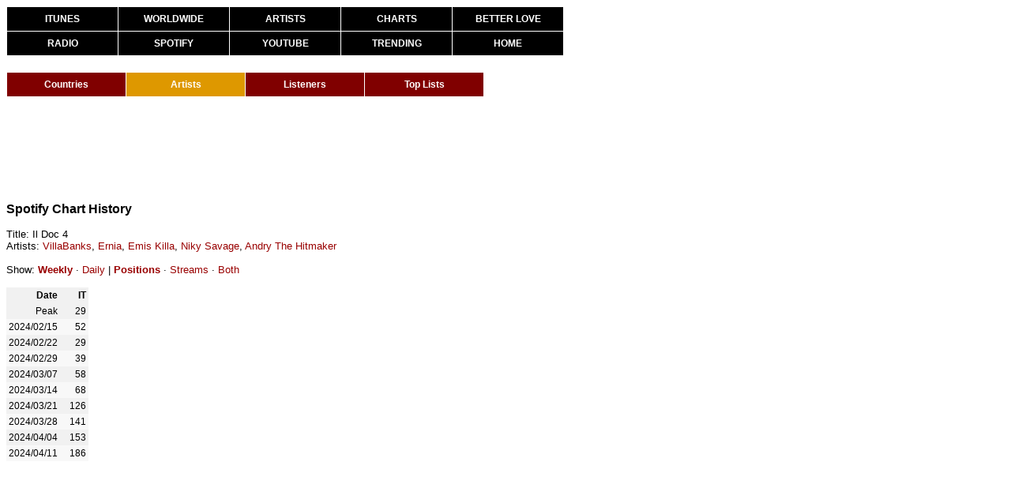

--- FILE ---
content_type: text/html
request_url: https://kworb.net/spotify/track/03eFDbrmDPnbIHXbgXbfP3.html
body_size: 2057
content:
<!DOCTYPE html>
<html lang="en"><head><title>VillaBanks - Il Doc 4 - Spotify Chart History</title>
<link rel="stylesheet" type="text/css" href="/css/standard0002.css" />
<link rel="stylesheet" type="text/css" href="/css/tables0010.css" />
<link rel="stylesheet" type="text/css" href="/css/menus0001.css" />
<meta http-equiv="Content-Type" content="text/html; charset=UTF-8">
<meta name="description" content="A website that collects and analyzes music data from around the world. All of the charts, sales and streams, constantly updated.">
<meta name="keywords" content="music, charts, iTunes, Spotify, YouTube, artists, radio, popularity, sales, streaming, views, certifications">
<script src="https://ajax.googleapis.com/ajax/libs/jquery/1.12.4/jquery.min.js"></script>
<script src="/sorttable.js"></script>
<script>
  (function(i,s,o,g,r,a,m){i['GoogleAnalyticsObject']=r;i[r]=i[r]||function(){
  (i[r].q=i[r].q||[]).push(arguments)},i[r].l=1*new Date();a=s.createElement(o),
  m=s.getElementsByTagName(o)[0];a.async=1;a.src=g;m.parentNode.insertBefore(a,m)
  })(window,document,'script','//www.google-analytics.com/analytics.js','ga');

  ga('create', 'UA-9102029-6', 'auto');
  ga('send', 'pageview');

</script>
<!-- Global site tag (gtag.js) - Google Analytics -->
<script async src="https://www.googletagmanager.com/gtag/js?id=G-KT17KMYDCD"></script>
<script>
  window.dataLayer = window.dataLayer || [];
  function gtag(){dataLayer.push(arguments);}
  gtag('js', new Date());

  gtag('config', 'G-KT17KMYDCD');
</script>
</head><body><div class="container">
<div id="mainmenu" class="subcontainer">
<ul>
<li class="top"><a href="/pop">ITUNES</a></li>
<li class="top"><a href="/ww">WORLDWIDE</a></li>
<li class="top"><a href="/itunes">ARTISTS</a></li>
<li class="top"><a href="/charts">CHARTS</a></li>
<li class="top right"><a href="https://www.youtube.com/watch?v=w1v3Zwy622Q">BETTER LOVE</a></li>
<li><a href="/radio">RADIO</a></li>
<li><a href="/spotify">SPOTIFY</a></li>
<li><a href="/youtube">YOUTUBE</a></li>
<li><a href="/youtube/trending.html">TRENDING</a></li>
<li class="right"><a href="/">HOME</a></li>
</ul>
</div>
<div id="submenu" class="subcontainer"><ul class="spotifymenu"><li><a href="/spotify/">Countries</a></li><li><a class="chosen" href="/spotify/artists.html">Artists</a></li><li><a href="/spotify/listeners.html">Listeners</a></li><li><a href="/spotify/toplists.html">Top Lists</a></li></ul></div>
<div class="subcontainer" id="topbannerad"><script async src="//pagead2.googlesyndication.com/pagead/js/adsbygoogle.js"></script>
<!-- Spotify top banner - subpages -->
<ins class="adsbygoogle"
     style="display:inline-block;width:728px;height:90px"
     data-ad-client="ca-pub-3576242505804573"
     data-ad-slot="5163031571"></ins>
<script>
(adsbygoogle = window.adsbygoogle || []).push({});
</script></div>
<div class="subcontainer"><span class="pagetitle">Spotify Chart History</span><br><br>
Title: Il Doc 4<br>
Artists: <a href="../artist/3ASAxVN1hNoYfoMcIkzZWL.html">VillaBanks</a>, <a href="../artist/3fhMfkPPzksWuw0hEm4ldm.html">Ernia</a>, <a href="../artist/6FtwCmLY6L1sqvjaQ2lV6G.html">Emis Killa</a>, <a href="../artist/4w9mPW732RnZkoqsy3lRsg.html">Niky Savage</a>, <a href="../artist/6hb3ftxbKAFsOiNCdFbyzJ.html">Andry The Hitmaker</a>
<br><br>
Show: <a href="javascript:weekly();" id="weekly" style="font-weight:bold;">Weekly</a> · <a href="javascript:daily();" id="daily">Daily</a> | <a href="javascript:positions();" id="positions" style="font-weight:bold;">Positions</a> · <a href="javascript:streams();" id="streams">Streams</a> · <a href="javascript:both();" id="both">Both</a>
<br><br>
<div class="weekly">
<table><tr><th>Date</th>
<th>IT</th>
</tr>
<tr class="s tot"><td>Total</td>
<td>7,094,640</td>
</tr>
<tr class="pr"><td>Peak</td>
<td><span class="p">29</span><span class="b"> (</span><span class="s">1,412,214</span><span class="b">)</span></td>
</tr>
<tr><td>2024/02/15</td><td><span class="p">52</span><span class="b"> (</span><span class="s">958,323</span><span class="b">)</span></td></tr>
<tr><td>2024/02/22</td><td><span class="p">29</span><span class="b"> (</span><span class="s">1,412,214</span><span class="b">)</span></td></tr>
<tr><td>2024/02/29</td><td><span class="p">39</span><span class="b"> (</span><span class="s">1,051,842</span><span class="b">)</span></td></tr>
<tr><td>2024/03/07</td><td><span class="p">58</span><span class="b"> (</span><span class="s">915,662</span><span class="b">)</span></td></tr>
<tr><td>2024/03/14</td><td><span class="p">68</span><span class="b"> (</span><span class="s">776,575</span><span class="b">)</span></td></tr>
<tr><td>2024/03/21</td><td><span class="p">126</span><span class="b"> (</span><span class="s">575,488</span><span class="b">)</span></td></tr>
<tr><td>2024/03/28</td><td><span class="p">141</span><span class="b"> (</span><span class="s">524,619</span><span class="b">)</span></td></tr>
<tr><td>2024/04/04</td><td><span class="p">153</span><span class="b"> (</span><span class="s">457,486</span><span class="b">)</span></td></tr>
<tr><td>2024/04/11</td><td><span class="p">186</span><span class="b"> (</span><span class="s">422,431</span><span class="b">)</span></td></tr>
</table>
</div>
<div class="daily">
<table><tr><th>Date</th>
<th>IT</th>
</tr>
<tr class="s tot"><td>Total</td>
<td>7,216,311</td>
</tr>
<tr class="pr"><td>Peak</td>
<td><span class="p">12</span><span class="b"> (</span><span class="s">619,007</span><span class="b">)</span></td>
</tr>
<tr><td>2024/03/15</td><td><span class="p">118</span><span class="b"> (</span><span class="s">93,689</span><span class="b">)</span></td></tr>
<tr><td>2024/03/16</td><td><span class="p">130</span><span class="b"> (</span><span class="s">89,417</span><span class="b">)</span></td></tr>
<tr><td>2024/03/17</td><td><span class="p">135</span><span class="b"> (</span><span class="s">68,286</span><span class="b">)</span></td></tr>
<tr><td>2024/03/18</td><td><span class="p">122</span><span class="b"> (</span><span class="s">80,113</span><span class="b">)</span></td></tr>
<tr><td>2024/03/19</td><td><span class="p">129</span><span class="b"> (</span><span class="s">80,278</span><span class="b">)</span></td></tr>
<tr><td>2024/03/20</td><td><span class="p">125</span><span class="b"> (</span><span class="s">82,389</span><span class="b">)</span></td></tr>
<tr><td>2024/03/21</td><td><span class="p">128</span><span class="b"> (</span><span class="s">81,316</span><span class="b">)</span></td></tr>
<tr><td>2024/03/22</td><td><span class="p">142</span><span class="b"> (</span><span class="s">83,350</span><span class="b">)</span></td></tr>
<tr><td>2024/03/23</td><td><span class="p">150</span><span class="b"> (</span><span class="s">78,612</span><span class="b">)</span></td></tr>
<tr><td>2024/03/24</td><td><span class="p">148</span><span class="b"> (</span><span class="s">61,853</span><span class="b">)</span></td></tr>
<tr><td>2024/03/25</td><td><span class="p">138</span><span class="b"> (</span><span class="s">72,118</span><span class="b">)</span></td></tr>
<tr><td>2024/03/26</td><td><span class="p">141</span><span class="b"> (</span><span class="s">71,595</span><span class="b">)</span></td></tr>
<tr><td>2024/03/27</td><td><span class="p">134</span><span class="b"> (</span><span class="s">78,348</span><span class="b">)</span></td></tr>
<tr><td>2024/03/28</td><td><span class="p">130</span><span class="b"> (</span><span class="s">78,743</span><span class="b">)</span></td></tr>
<tr><td>2024/03/29</td><td><span class="p">152</span><span class="b"> (</span><span class="s">76,581</span><span class="b">)</span></td></tr>
<tr><td>2024/03/30</td><td><span class="p">148</span><span class="b"> (</span><span class="s">70,131</span><span class="b">)</span></td></tr>
<tr><td>2024/03/31</td><td><span class="p">151</span><span class="b"> (</span><span class="s">53,875</span><span class="b">)</span></td></tr>
<tr><td>2024/04/01</td><td><span class="p">146</span><span class="b"> (</span><span class="s">62,973</span><span class="b">)</span></td></tr>
<tr><td>2024/04/02</td><td><span class="p">156</span><span class="b"> (</span><span class="s">62,881</span><span class="b">)</span></td></tr>
<tr><td>2024/04/03</td><td><span class="p">163</span><span class="b"> (</span><span class="s">64,579</span><span class="b">)</span></td></tr>
<tr><td>2024/04/04</td><td><span class="p">163</span><span class="b"> (</span><span class="s">66,466</span><span class="b">)</span></td></tr>
<tr><td>2024/04/05</td><td><span class="p">191</span><span class="b"> (</span><span class="s">68,291</span><span class="b">)</span></td></tr>
<tr><td>2024/04/06</td><td><span class="p">174</span><span class="b"> (</span><span class="s">67,947</span><span class="b">)</span></td></tr>
<tr><td>2024/04/07</td><td><span class="p">195</span><span class="b"> (</span><span class="s">51,895</span><span class="b">)</span></td></tr>
<tr><td>2024/04/08</td><td><span class="p">189</span><span class="b"> (</span><span class="s">58,930</span><span class="b">)</span></td></tr>
<tr><td>2024/04/09</td><td><span class="p">192</span><span class="b"> (</span><span class="s">57,703</span><span class="b">)</span></td></tr>
<tr><td>2024/04/10</td><td><span class="p">183</span><span class="b"> (</span><span class="s">58,043</span><span class="b">)</span></td></tr>
<tr><td>2024/04/11</td><td><span class="p">185</span><span class="b"> (</span><span class="s">59,622</span><span class="b">)</span></td></tr>
<tr><td>2024/04/12</td><td><span class="p">192</span><span class="b"> (</span><span class="s">63,260</span><span class="b">)</span></td></tr>
<tr><td>2024/04/17</td><td><span class="p">198</span><span class="b"> (</span><span class="s">53,290</span><span class="b">)</span></td></tr>
<tr><td>2024/04/23</td><td><span class="p">200</span><span class="b"> (</span><span class="s">52,645</span><span class="b">)</span></td></tr>
</table>
</div>
<script>
function positions()
{
    $(".s").hide();
    $(".b").hide();
    $(".p").show();
    $("#streams").css("font-weight","normal");
    $("#both").css("font-weight","normal");
    $("#positions").css("font-weight","bold");
}
function streams()
{
    $(".b").hide();
    $(".p").hide();
    $(".s").show();
    $("#both").css("font-weight","normal");
    $("#positions").css("font-weight","normal");
    $("#streams").css("font-weight","bold");
}
function both()
{
    $(".b").show();
    $(".p").show();
    $(".s").show();
    $("#streams").css("font-weight","normal");
    $("#positions").css("font-weight","normal");
    $("#both").css("font-weight","bold");
}
function weekly()
{
    $(".daily").hide();
    $(".weekly").show();
    $("#daily").css("font-weight","normal");
    $("#weekly").css("font-weight","bold");
}
function daily()
{
    $(".weekly").hide();
    $(".daily").show();
    $("#weekly").css("font-weight","normal");
    $("#daily").css("font-weight","bold");
}
</script>
</div></body></html>


--- FILE ---
content_type: text/html; charset=utf-8
request_url: https://www.google.com/recaptcha/api2/aframe
body_size: 223
content:
<!DOCTYPE HTML><html><head><meta http-equiv="content-type" content="text/html; charset=UTF-8"></head><body><script nonce="7FYuOog5FeMaEq08uQxrnQ">/** Anti-fraud and anti-abuse applications only. See google.com/recaptcha */ try{var clients={'sodar':'https://pagead2.googlesyndication.com/pagead/sodar?'};window.addEventListener("message",function(a){try{if(a.source===window.parent){var b=JSON.parse(a.data);var c=clients[b['id']];if(c){var d=document.createElement('img');d.src=c+b['params']+'&rc='+(localStorage.getItem("rc::a")?sessionStorage.getItem("rc::b"):"");window.document.body.appendChild(d);sessionStorage.setItem("rc::e",parseInt(sessionStorage.getItem("rc::e")||0)+1);localStorage.setItem("rc::h",'1769090731569');}}}catch(b){}});window.parent.postMessage("_grecaptcha_ready", "*");}catch(b){}</script></body></html>